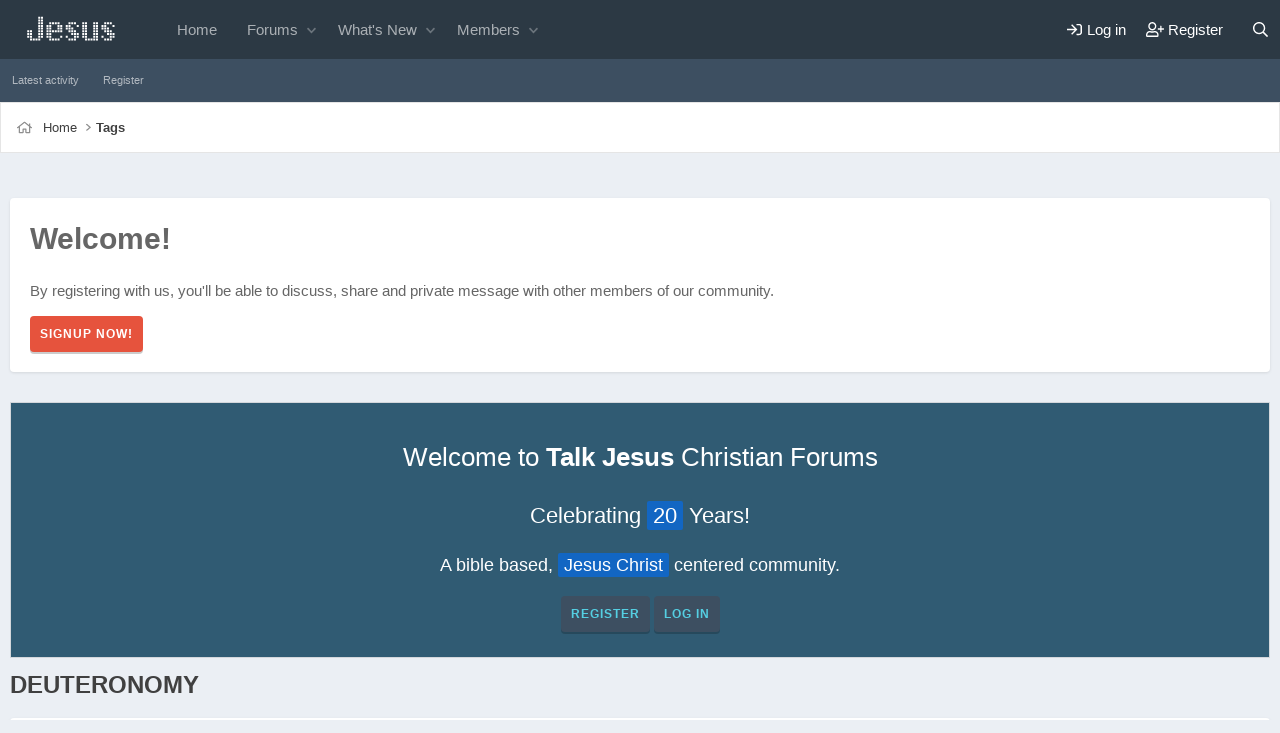

--- FILE ---
content_type: text/html; charset=utf-8
request_url: https://www.talkjesus.com/tags/deuteronomy/
body_size: 10500
content:
<!DOCTYPE html>
<html id="XF" lang="en-US" dir="LTR"
	data-xf="2.3"
	data-app="public"
	
	
	data-template="tag_view"
	data-container-key=""
	data-content-key="tag-2033"
	data-logged-in="false"
	data-cookie-prefix="xf_"
	data-csrf="1768952753,bb02d39fc9fd924f399235742db0a608"
	class="has-no-js template-tag_view"
	>
<head>
	
	
	

	<meta charset="utf-8" />
	<title>deuteronomy | Talk Jesus</title>
	<link rel="manifest" href="/webmanifest.php">

	<meta http-equiv="X-UA-Compatible" content="IE=Edge" />
	<meta name="viewport" content="width=device-width, initial-scale=1, viewport-fit=cover">

	
		
			
				<meta name="theme-color" media="(prefers-color-scheme: light)" content="#3e5062" />
				<meta name="theme-color" media="(prefers-color-scheme: dark)" content="#3e5062" />
			
		
	

	<meta name="apple-mobile-web-app-title" content="Talk Jesus">
	
		<link rel="apple-touch-icon" href="/data/assets/logo/android-chrome-192x192.png">
		

	
		<link rel="canonical" href="https://www.talkjesus.com/tags/deuteronomy/" />
	

	
		
	
	
	<meta property="og:site_name" content="Talk Jesus" />


	
	
		
	
	
	<meta property="og:type" content="website" />


	
	
		
	
	
	
		<meta property="og:title" content="deuteronomy" />
		<meta property="twitter:title" content="deuteronomy" />
	


	
	
	
		
	
	
	<meta property="og:url" content="https://www.talkjesus.com/tags/deuteronomy/" />


	
	

	
	
	
		
	
	

	<link rel="stylesheet" href="/css.php?css=public%3Anormalize.css%2Cpublic%3Afa.css%2Cpublic%3Avariations.less%2Cpublic%3Acore.less%2Cpublic%3Aapp.less&amp;s=41&amp;l=1&amp;d=1755731884&amp;k=ee39d2899074534e4039f9379f7e566ce66c30e6" />

	<link rel="stylesheet" href="/css.php?css=public%3Acarousel.less%2Cpublic%3Anotices.less%2Cpublic%3Aextra.less&amp;s=41&amp;l=1&amp;d=1755731884&amp;k=38cff486452d161715f3f880355f43f997c2104a" />


	
		<script src="/js/xf/preamble.min.js?_v=da5cdd66"></script>
	

	
	<script src="/js/vendor/vendor-compiled.js?_v=da5cdd66" defer></script>
	<script src="/js/xf/core-compiled.js?_v=da5cdd66" defer></script>

	<script>
		XF.ready(() =>
		{
			XF.extendObject(true, XF.config, {
				// 
				userId: 0,
				enablePush: true,
				pushAppServerKey: 'BARDxerr/hnFzaLE5gDbTzKbVg1Kd5YhgVuvCpDsDcdndokKgONsUnKCZHQ1zezz+m86dNdK3KcWx9hVJbFyfBQ=',
				url: {
					fullBase: 'https://www.talkjesus.com/',
					basePath: '/',
					css: '/css.php?css=__SENTINEL__&s=41&l=1&d=1755731884',
					js: '/js/__SENTINEL__?_v=da5cdd66',
					icon: '/data/local/icons/__VARIANT__.svg?v=1755731884#__NAME__',
					iconInline: '/styles/fa/__VARIANT__/__NAME__.svg?v=5.15.3',
					keepAlive: '/login/keep-alive'
				},
				cookie: {
					path: '/',
					domain: '',
					prefix: 'xf_',
					secure: true,
					consentMode: 'disabled',
					consented: ["optional","_third_party"]
				},
				cacheKey: 'f3ed7234243583f554e27d349fe769c5',
				csrf: '1768952753,bb02d39fc9fd924f399235742db0a608',
				js: {"\/js\/xf\/carousel-compiled.js?_v=da5cdd66":true,"\/js\/xf\/carousel.min.js?_v=da5cdd66":true},
				fullJs: false,
				css: {"public:carousel.less":true,"public:notices.less":true,"public:extra.less":true},
				time: {
					now: 1768952753,
					today: 1768885200,
					todayDow: 2,
					tomorrow: 1768971600,
					yesterday: 1768798800,
					week: 1768366800,
					month: 1767243600,
					year: 1767243600
				},
				style: {
					light: 'default',
					dark: 'alternate',
					defaultColorScheme: 'light'
				},
				borderSizeFeature: '3px',
				fontAwesomeWeight: 'r',
				enableRtnProtect: true,
				
				enableFormSubmitSticky: true,
				imageOptimization: '0',
				imageOptimizationQuality: 0.85,
				uploadMaxFilesize: 2097152,
				uploadMaxWidth: 0,
				uploadMaxHeight: 0,
				allowedVideoExtensions: ["m4v","mov","mp4","mp4v","mpeg","mpg","ogv","webm"],
				allowedAudioExtensions: ["mp3","opus","ogg","wav"],
				shortcodeToEmoji: true,
				visitorCounts: {
					conversations_unread: '0',
					alerts_unviewed: '0',
					total_unread: '0',
					title_count: true,
					icon_indicator: true
				},
				jsMt: {"xf\/action.js":"80961001","xf\/embed.js":"8ec17102","xf\/form.js":"8ec17102","xf\/structure.js":"80961001","xf\/tooltip.js":"9f052f8f"},
				jsState: {},
				publicMetadataLogoUrl: '',
				publicPushBadgeUrl: 'https://www.talkjesus.com/styles/default/xenforo/bell.png'
			})

			XF.extendObject(XF.phrases, {
				// 
				date_x_at_time_y:     "{date} at {time}",
				day_x_at_time_y:      "{day} at {time}",
				yesterday_at_x:       "Yesterday at {time}",
				x_minutes_ago:        "{minutes} minutes ago",
				one_minute_ago:       "1 minute ago",
				a_moment_ago:         "A moment ago",
				today_at_x:           "Today at {time}",
				in_a_moment:          "In a moment",
				in_a_minute:          "In a minute",
				in_x_minutes:         "In {minutes} minutes",
				later_today_at_x:     "Later today at {time}",
				tomorrow_at_x:        "Tomorrow at {time}",
				short_date_x_minutes: "{minutes}m",
				short_date_x_hours:   "{hours}h",
				short_date_x_days:    "{days}d",

				day0: "Sunday",
				day1: "Monday",
				day2: "Tuesday",
				day3: "Wednesday",
				day4: "Thursday",
				day5: "Friday",
				day6: "Saturday",

				dayShort0: "Sun",
				dayShort1: "Mon",
				dayShort2: "Tue",
				dayShort3: "Wed",
				dayShort4: "Thu",
				dayShort5: "Fri",
				dayShort6: "Sat",

				month0: "January",
				month1: "February",
				month2: "March",
				month3: "April",
				month4: "May",
				month5: "June",
				month6: "July",
				month7: "August",
				month8: "September",
				month9: "October",
				month10: "November",
				month11: "December",

				active_user_changed_reload_page: "The active user has changed. Reload the page for the latest version.",
				server_did_not_respond_in_time_try_again: "The server did not respond in time. Please try again.",
				oops_we_ran_into_some_problems: "Oops! We ran into some problems.",
				oops_we_ran_into_some_problems_more_details_console: "Oops! We ran into some problems. Please try again later. More error details may be in the browser console.",
				file_too_large_to_upload: "The file is too large to be uploaded.",
				uploaded_file_is_too_large_for_server_to_process: "The uploaded file is too large for the server to process.",
				files_being_uploaded_are_you_sure: "Files are still being uploaded. Are you sure you want to submit this form?",
				attach: "Attach files",
				rich_text_box: "Rich text box",
				close: "Close",
				link_copied_to_clipboard: "Link copied to clipboard.",
				text_copied_to_clipboard: "Text copied to clipboard.",
				loading: "Loading…",
				you_have_exceeded_maximum_number_of_selectable_items: "You have exceeded the maximum number of selectable items.",

				processing: "Processing",
				'processing...': "Processing…",

				showing_x_of_y_items: "Showing {count} of {total} items",
				showing_all_items: "Showing all items",
				no_items_to_display: "No items to display",

				number_button_up: "Increase",
				number_button_down: "Decrease",

				push_enable_notification_title: "Push notifications enabled successfully at Talk Jesus",
				push_enable_notification_body: "Thank you for enabling push notifications!",

				pull_down_to_refresh: "Pull down to refresh",
				release_to_refresh: "Release to refresh",
				refreshing: "Refreshing…"
			})
		})
	</script>

	<script src="/js/xf/carousel-compiled.js?_v=da5cdd66" defer></script>
<script src="/js/xf/carousel.min.js?_v=da5cdd66" defer></script>
<script>
XF.ready(() =>
{

		XF.extendObject(XF.phrases, {
			next_slide: "Next slide",
			previous_slide: "Previous slide",
			go_to_slide_x: "Go to slide #%d"
		});
	
})
</script>



	
		<link rel="icon" type="image/png" href="https://www.talkjesus.com/data/assets/logo/favicon.png" sizes="32x32" />
	

	
	<script async src="https://www.googletagmanager.com/gtag/js?id=G-1PX47Y7FLH"></script>
	<script>
		window.dataLayer = window.dataLayer || [];
		function gtag(){dataLayer.push(arguments);}
		gtag('js', new Date());
		gtag('config', 'G-1PX47Y7FLH', {
			// 
			
			
		});
	</script>

</head>
<body data-template="tag_view">

<div class="p-pageWrapper" id="top">

	

	
	
	
	
		<div class="p-navSticky p-navSticky--primary " data-xf-init="sticky-header">
			
		<nav class="p-nav">
			<div class="p-nav-inner">
				<button type="button" class="button button--plain p-nav-menuTrigger" data-xf-click="off-canvas" data-menu=".js-headerOffCanvasMenu" tabindex="0" aria-label="Menu"><span class="button-text">
					<i aria-hidden="true"></i>
				</span></button>

				
					<div class="p-header-logo p-header-logo--image">
						<a href="https://www.talkjesus.com">
							

	

	
		
		

		
	
		
		

		
	

	

	<picture data-variations="{&quot;default&quot;:{&quot;1&quot;:&quot;\/data\/assets\/logo_default\/Jesus.svg&quot;,&quot;2&quot;:&quot;\/data\/assets\/logo_default\/Jesus.svg&quot;},&quot;alternate&quot;:{&quot;1&quot;:&quot;\/data\/assets\/logo_default\/Jesus.svg&quot;,&quot;2&quot;:&quot;\/data\/assets\/logo_default\/Jesus.svg&quot;}}">
		
		
		

		
			
			
			

			
		

		<img src="/data/assets/logo_default/Jesus.svg" srcset="/data/assets/logo_default/Jesus.svg 2x" width="122" height="36" alt="Talk Jesus"  />
	</picture>


						</a>
					</div>
				

				
					<div class="p-nav-smallLogo">
						<a href="https://www.talkjesus.com">
							

	

	
		
		

		
	
		
		

		
	

	

	<picture data-variations="{&quot;default&quot;:{&quot;1&quot;:&quot;\/data\/assets\/logo_default\/Jesus.svg&quot;,&quot;2&quot;:null},&quot;alternate&quot;:{&quot;1&quot;:&quot;\/data\/assets\/logo_default\/Jesus.svg&quot;,&quot;2&quot;:null}}">
		
		
		

		
			
			
			

			
		

		<img src="/data/assets/logo_default/Jesus.svg"  width="122" height="36" alt="Talk Jesus"  />
	</picture>


						</a>
					</div>
				

				<div class="p-nav-scroller hScroller" data-xf-init="h-scroller" data-auto-scroll=".p-navEl.is-selected">
					<div class="hScroller-scroll">
						<ul class="p-nav-list js-offCanvasNavSource">
						
							<li>
								
	<div class="p-navEl " >
	

		
	
	<a href="https://www.talkjesus.com"
	class="p-navEl-link "
	
	data-xf-key="1"
	data-nav-id="home">Home</a>


		

		
	
	</div>

							</li>
						
							<li>
								
	<div class="p-navEl " data-has-children="true">
	

		
	
	<a href="/"
	class="p-navEl-link p-navEl-link--splitMenu "
	
	
	data-nav-id="forums">Forums</a>


		<a data-xf-key="2"
			data-xf-click="menu"
			data-menu-pos-ref="< .p-navEl"
			class="p-navEl-splitTrigger"
			role="button"
			tabindex="0"
			aria-label="Toggle expanded"
			aria-expanded="false"
			aria-haspopup="true"></a>

		
	
		<div class="menu menu--structural" data-menu="menu" aria-hidden="true">
			<div class="menu-content">
				
					
	
	
	<a href="/whats-new/posts/"
	class="menu-linkRow u-indentDepth0 js-offCanvasCopy "
	
	
	data-nav-id="newPosts">New Posts</a>

	

				
					
	
	
	<a href="/search/?type=post"
	class="menu-linkRow u-indentDepth0 js-offCanvasCopy "
	
	
	data-nav-id="searchForums">Search Forums</a>

	

				
			</div>
		</div>
	
	</div>

							</li>
						
							<li>
								
	<div class="p-navEl " data-has-children="true">
	

		
	
	<a href="/whats-new/"
	class="p-navEl-link p-navEl-link--splitMenu "
	
	
	data-nav-id="whatsNew">What's New</a>


		<a data-xf-key="3"
			data-xf-click="menu"
			data-menu-pos-ref="< .p-navEl"
			class="p-navEl-splitTrigger"
			role="button"
			tabindex="0"
			aria-label="Toggle expanded"
			aria-expanded="false"
			aria-haspopup="true"></a>

		
	
		<div class="menu menu--structural" data-menu="menu" aria-hidden="true">
			<div class="menu-content">
				
					
	
	
	<a href="/featured/"
	class="menu-linkRow u-indentDepth0 js-offCanvasCopy "
	
	
	data-nav-id="featured">Featured content</a>

	

				
					
	
	
	<a href="/whats-new/posts/"
	class="menu-linkRow u-indentDepth0 js-offCanvasCopy "
	 rel="nofollow"
	
	data-nav-id="whatsNewPosts">New Posts</a>

	

				
					
	
	
	<a href="/whats-new/latest-activity"
	class="menu-linkRow u-indentDepth0 js-offCanvasCopy "
	 rel="nofollow"
	
	data-nav-id="latestActivity">Latest activity</a>

	

				
			</div>
		</div>
	
	</div>

							</li>
						
							<li>
								
	<div class="p-navEl " data-has-children="true">
	

		
	
	<a href="/members/"
	class="p-navEl-link p-navEl-link--splitMenu "
	
	
	data-nav-id="members">Members</a>


		<a data-xf-key="4"
			data-xf-click="menu"
			data-menu-pos-ref="< .p-navEl"
			class="p-navEl-splitTrigger"
			role="button"
			tabindex="0"
			aria-label="Toggle expanded"
			aria-expanded="false"
			aria-haspopup="true"></a>

		
	
		<div class="menu menu--structural" data-menu="menu" aria-hidden="true">
			<div class="menu-content">
				
					
	
	
	<a href="/members/list/"
	class="menu-linkRow u-indentDepth0 js-offCanvasCopy "
	
	
	data-nav-id="registeredMembers">Registered members</a>

	

				
					
	
	
	<a href="/online/"
	class="menu-linkRow u-indentDepth0 js-offCanvasCopy "
	
	
	data-nav-id="currentVisitors">Current visitors</a>

	

				
			</div>
		</div>
	
	</div>

							</li>
						
						</ul>
					</div>
				</div>

				<div class="p-nav-opposite">
					<div class="p-navgroup p-account p-navgroup--guest">
						
							
								<a href="/login/" class="p-navgroup-link p-navgroup-link--iconic p-navgroup-link--logIn"
									data-xf-click="overlay" data-follow-redirects="on">
									<i aria-hidden="true"></i>
									<span class="p-navgroup-linkText">Log in</span>
								</a>
							
							<div class="menu menu--structural menu--medium" data-menu="menu" aria-hidden="true" data-href="/login/"></div>
							
								<a href="/register/" class="p-navgroup-link p-navgroup-link--iconic p-navgroup-link--register"
									data-xf-click="overlay" data-follow-redirects="on">
									<i aria-hidden="true"></i>
									<span class="p-navgroup-linkText">Register</span>
								</a>
							
						
					</div>

					<div class="p-navgroup p-discovery">
						<a href="/whats-new/"
							class="p-navgroup-link p-navgroup-link--iconic p-navgroup-link--whatsnew"
							aria-label="What&#039;s new"
							title="What&#039;s new">
							<i aria-hidden="true"></i>
							<span class="p-navgroup-linkText">What's new</span>
						</a>

						
							<a href="/search/"
								class="p-navgroup-link p-navgroup-link--iconic p-navgroup-link--search"
								data-xf-click="menu"
								data-xf-key="/"
								aria-label="Search"
								aria-expanded="false"
								aria-haspopup="true"
								title="Search">
								<i aria-hidden="true"></i>
								<span class="p-navgroup-linkText">Search</span>
							</a>
							<div class="menu menu--structural menu--wide" data-menu="menu" aria-hidden="true">
								<form action="/search/search" method="post"
									class="menu-content"
									data-xf-init="quick-search">

									<h3 class="menu-header">Search</h3>
									
									<div class="menu-row">
										
											<input type="text" class="input" name="keywords" data-acurl="/search/auto-complete" placeholder="Search…" aria-label="Search" data-menu-autofocus="true" />
										
									</div>

									
									<div class="menu-row">
										<label class="iconic"><input type="checkbox"  name="c[title_only]" value="1" /><i aria-hidden="true"></i><span class="iconic-label">Search titles only

													
													<span tabindex="0" role="button"
														data-xf-init="tooltip" data-trigger="hover focus click" title="Tags will also be searched in content where tags are supported">

														<i class="fa--xf far fa-question-circle  u-muted u-smaller"><svg xmlns="http://www.w3.org/2000/svg" role="img" ><title>Note</title><use href="/data/local/icons/regular.svg?v=1755731884#question-circle"></use></svg></i>
													</span></span></label>

									</div>
									
									<div class="menu-row">
										<div class="inputGroup">
											<span class="inputGroup-text" id="ctrl_search_menu_by_member">By:</span>
											<input type="text" class="input" name="c[users]" data-xf-init="auto-complete" placeholder="Member" aria-labelledby="ctrl_search_menu_by_member" />
										</div>
									</div>
									<div class="menu-footer">
									<span class="menu-footer-controls">
										<button type="submit" class="button button--icon button--icon--search button--primary"><i class="fa--xf far fa-search "><svg xmlns="http://www.w3.org/2000/svg" role="img" aria-hidden="true" ><use href="/data/local/icons/regular.svg?v=1755731884#search"></use></svg></i><span class="button-text">Search</span></button>
										<button type="submit" class="button " name="from_search_menu"><span class="button-text">Advanced search…</span></button>
									</span>
									</div>

									<input type="hidden" name="_xfToken" value="1768952753,bb02d39fc9fd924f399235742db0a608" />
								</form>
							</div>
						
					</div>
				</div>
			</div>
		</nav>
	
		</div>
		
		
			<div class="p-sectionLinks">
				<div class="p-sectionLinks-inner hScroller" data-xf-init="h-scroller">
					<div class="hScroller-scroll">
						<ul class="p-sectionLinks-list">
						
							<li>
								
	<div class="p-navEl " >
	

		
	
	<a href="/whats-new/latest-activity"
	class="p-navEl-link "
	
	data-xf-key="alt+1"
	data-nav-id="defaultLatestActivity">Latest activity</a>


		

		
	
	</div>

							</li>
						
							<li>
								
	<div class="p-navEl " >
	

		
	
	<a href="/register/"
	class="p-navEl-link "
	
	data-xf-key="alt+2"
	data-nav-id="defaultRegister">Register</a>


		

		
	
	</div>

							</li>
						
						</ul>
					</div>
				</div>
			</div>
		
	
	

	<div class="offCanvasMenu offCanvasMenu--nav js-headerOffCanvasMenu" data-menu="menu" aria-hidden="true" data-ocm-builder="navigation">
		<div class="offCanvasMenu-backdrop" data-menu-close="true"></div>
		<div class="offCanvasMenu-content">
			<div class="offCanvasMenu-header">
				Menu
				<a class="offCanvasMenu-closer" data-menu-close="true" role="button" tabindex="0" aria-label="Close"></a>
			</div>
			
				<div class="p-offCanvasRegisterLink">
					<div class="offCanvasMenu-linkHolder">
						<a href="/login/" class="offCanvasMenu-link" data-xf-click="overlay" data-menu-close="true">
							Log in
						</a>
					</div>
					<hr class="offCanvasMenu-separator" />
					
						<div class="offCanvasMenu-linkHolder">
							<a href="/register/" class="offCanvasMenu-link" data-xf-click="overlay" data-menu-close="true">
								Register
							</a>
						</div>
						<hr class="offCanvasMenu-separator" />
					
				</div>
			
			<div class="js-offCanvasNavTarget"></div>
			<div class="offCanvasMenu-installBanner js-installPromptContainer" style="display: none;" data-xf-init="install-prompt">
				<div class="offCanvasMenu-installBanner-header">Install the app</div>
				<button type="button" class="button js-installPromptButton"><span class="button-text">Install</span></button>
				<template class="js-installTemplateIOS">
					<div class="js-installTemplateContent">
						<div class="overlay-title">How to install the app on iOS</div>
						<div class="block-body">
							<div class="block-row">
								<p>
									Follow along with the video below to see how to install our site as a web app on your home screen.
								</p>
								<p style="text-align: center">
									<video src="/styles/default/xenforo/add_to_home.mp4"
										width="280" height="480" autoplay loop muted playsinline></video>
								</p>
								<p>
									<small><strong>Note:</strong> This feature may not be available in some browsers.</small>
								</p>
							</div>
						</div>
					</div>
				</template>
			</div>
		</div>
	</div>

	

	<div class="p-body">

		
		<div class="p-breadcrumbs--container">
			<div class="p-breadcrumbs--container--inner">
				
	
		<ul class="p-breadcrumbs "
			itemscope itemtype="https://schema.org/BreadcrumbList">
			
				

				
				

				
					
					
	<li itemprop="itemListElement" itemscope itemtype="https://schema.org/ListItem">
		<a href="https://www.talkjesus.com" itemprop="item">
			<span itemprop="name">Home</span>
		</a>
		<meta itemprop="position" content="1" />
	</li>

				

				
				
					
					
	<li itemprop="itemListElement" itemscope itemtype="https://schema.org/ListItem">
		<a href="/tags/" itemprop="item">
			<span itemprop="name">Tags</span>
		</a>
		<meta itemprop="position" content="2" />
	</li>

				
			
		</ul>
	

				
			</div>
		</div>
		

		<div class="p-body-inner">
			<!--XF:EXTRA_OUTPUT-->

			
				
					<div class="p-guest--message">
						<h1>Welcome!</h1>
<p>By registering with us, you'll be able to discuss, share and private message with other members of our community.</p>
<a href="index.php?register" class="button--cta button button--icon button--icon--write"><span class="button-text">
SignUp Now!
</span></a>
					</div>
					
			

			

			
				
	
		
		
			
	

	
	

	

		

		<ul class="notices notices--scrolling  js-notices"
			data-xf-init="notices"
			data-type="scrolling"
			data-scroll-interval="6">

			
				
	<li class="notice js-notice notice--primary"
		data-notice-id="36"
		data-delay-duration="0"
		data-display-duration="0"
		data-auto-dismiss=""
		data-visibility="">

		
		<div class="notice-content">
			
			<p style="text-align:center; font-size: 26px">Welcome to <strong>Talk Jesus</strong> Christian Forums</p>
<p style="text-align:center; font-size: 22px">Celebrating <span style="background-color: #1266c3;padding: 2px 6px;border-radius:2px;color:#fff">20</span> Years!</p>
<p style="text-align:center; font-size: 18px;">A bible based, <span style="background-color: #1266c3;padding: 2px 6px;border-radius:2px;color:#fff">Jesus Christ</span> centered community.</p>
<p style="text-align:center"><a href="https://www.talkjesus.com/register/" class="button button--icon button--icon--bolt">Register</a>&nbsp;<a href="https://www.talkjesus.com/login/" class="button">Log In</a></p>
		</div>
	</li>

			
		</ul>
	

			

			
	<noscript class="js-jsWarning"><div class="blockMessage blockMessage--important blockMessage--iconic u-noJsOnly">JavaScript is disabled. For a better experience, please enable JavaScript in your browser before proceeding.</div></noscript>

			
	<div class="blockMessage blockMessage--important blockMessage--iconic js-browserWarning" style="display: none">You are using an out of date browser. It  may not display this or other websites correctly.<br />You should upgrade or use an <a href="https://www.google.com/chrome/" target="_blank" rel="noopener">alternative browser</a>.</div>


			
				<div class="p-body-header">
				
					
						<div class="p-title ">
						
							
								<h1 class="p-title-value">deuteronomy</h1>
							
							
						
						</div>
					

					
				
				</div>
			

			<div class="p-body-main   is-active">
				

				<div class="p-body-content">

					

					

					
					<div class="p-body-pageContent">


	
	
	







<div class="block" data-xf-init="" data-type="" data-href="/inline-mod/">
	

	<div class="block-container">
		<ol class="block-body">
			
				<li class="block-row block-row--separated  js-inlineModContainer" data-author="Kirby D. P.">
	<div class="contentRow ">
		<span class="contentRow-figure">
			<a href="/members/kirby-d-p.30388/" class="avatar avatar--s" data-user-id="30388" data-xf-init="member-tooltip">
			<img src="/data/avatars/s/30/30388.jpg?1431460557" srcset="/data/avatars/m/30/30388.jpg?1431460557 2x" alt="Kirby D. P." class="avatar-u30388-s" width="48" height="48" loading="lazy" /> 
		</a>
		</span>
		<div class="contentRow-main">
			<h3 class="contentRow-title">
				<a href="/threads/deuteronomic-law-in-modern-times.59446/">Deuteronomic Law In Modern Times</a>
			</h3>

			<div class="contentRow-snippet">While I accept the Bible is a cornerstone in the foundation of Western culture, and I’d never deny that millions base a vigorous and just moral identity on certain of its teachings, I flatly disagree that any literal Biblical reading is a prescription for a modern ethical society. To the extent...</div>

			<div class="contentRow-minor contentRow-minor--hideLinks">
				<ul class="listInline listInline--bullet">
					
					<li><a href="/members/kirby-d-p.30388/" class="username " dir="auto" data-user-id="30388" data-xf-init="member-tooltip">Kirby D. P.</a></li>
					<li>Thread</li>
					<li><time  class="u-dt" dir="auto" datetime="2017-10-16T10:46:51-0400" data-timestamp="1508165211" data-date="Oct 16, 2017" data-time="10:46 AM" data-short="Oct &#039;17" title="Oct 16, 2017 at 10:46 AM">Oct 16, 2017</time></li>
					
						<li>
							

	
		
			<span class="tagItem tagItem--tag_assault" dir="auto">
				assault
			</span>
		
			<span class="tagItem tagItem--tag_damages" dir="auto">
				damages
			</span>
		
			<span class="tagItem tagItem--tag_deuteronomy" dir="auto">
				<em class="textHighlight">deuteronomy</em>
			</span>
		
			<span class="tagItem tagItem--tag_harassment" dir="auto">
				harassment
			</span>
		
			<span class="tagItem tagItem--tag_justice" dir="auto">
				justice
			</span>
		
			<span class="tagItem tagItem--tag_law" dir="auto">
				law
			</span>
		
			<span class="tagItem tagItem--tag_shekels" dir="auto">
				shekels
			</span>
		
			<span class="tagItem tagItem--tag_weinstein" dir="auto">
				weinstein
			</span>
		
	

						</li>
					
					<li>Replies: 17</li>
					<li>Forum: <a href="/forums/bible-study.13/">Bible Study</a></li>
				</ul>
			</div>
		</div>
	</div>
</li>
			
		</ol>
	</div>
	<div class="block-outer block-outer--after">
		
		
	</div>
</div></div>
					
				</div>

				
			</div>

			
			
	
		<ul class="p-breadcrumbs p-breadcrumbs--bottom"
			itemscope itemtype="https://schema.org/BreadcrumbList">
			
				

				
				

				
					
					
	<li itemprop="itemListElement" itemscope itemtype="https://schema.org/ListItem">
		<a href="https://www.talkjesus.com" itemprop="item">
			<span itemprop="name">Home</span>
		</a>
		<meta itemprop="position" content="1" />
	</li>

				

				
				
					
					
	<li itemprop="itemListElement" itemscope itemtype="https://schema.org/ListItem">
		<a href="/tags/" itemprop="item">
			<span itemprop="name">Tags</span>
		</a>
		<meta itemprop="position" content="2" />
	</li>

				
			
		</ul>
	

			
		</div>
	</div>
	
	<div class="pre-footer">
	<div class="pre-footer-inner">
		<div class="pre-footer--container">
			<div class="pre-footer--column">
				
					<div class="block" data-widget-id="59" data-widget-key="online_list_online_statistics" data-widget-definition="online_statistics">
	<div class="block-container">
		<h3 class="block-minorHeader">Members Online</h3>
		<div class="block-body block-row">
			<dl class="pairs pairs--justified">
				<dt>Members online</dt>
				<dd>2</dd>
			</dl>

			<dl class="pairs pairs--justified">
				<dt>Guests online</dt>
				<dd>1,912</dd>
			</dl>

			<dl class="pairs pairs--justified">
				<dt>Total visitors</dt>
				<dd>1,914</dd>
			</dl>
		</div>
		<div class="block-footer">
			Totals may include hidden visitors.
		</div>
	</div>
</div>

				
			</div>
			<div class="pre-footer--column">
				
					
	
		<div class="block"  data-widget-id="58" data-widget-key="forum_overview_trending_content" data-widget-definition="trending_content">
			<div class="block-container">
				<h3 class="block-minorHeader">Trending content</h3>

				<ul class="block-body">
					
						<li class="block-row">
							
	
		<div class="contentRow">
			
				
					<div class="contentRow-figure">
						
							
		
		<a href="/members/b-a-c.16754/" class="avatar avatar--xxs" data-user-id="16754" data-xf-init="member-tooltip">
			<img src="/data/avatars/s/16/16754.jpg?1421097293"  alt="B-A-C" class="avatar-u16754-s" width="48" height="48" loading="lazy" /> 
		</a>
	
						
					</div>
				

				
					<div class="contentRow-main contentRow-main--close">
						
							
		
		<a href="/threads/the-case-for-a-post-trib-rapture.84337/">Thread 'The Case for a Post Trib Rapture'</a>
	

							
								<div class="contentRow-minor contentRow-minor--hideLinks">
									<ul class="listInline listInline--bullet">
										
											
		

		<li>B-A-C</li>
		<li><time  class="u-dt" dir="auto" datetime="2025-08-03T09:21:02-0400" data-timestamp="1754227262" data-date="Aug 3, 2025" data-time="9:21 AM" data-short="Aug &#039;25" title="Aug 3, 2025 at 9:21 AM">Aug 3, 2025</time></li>
	
										
									</ul>
								</div>
							

							
		

		<div class="contentRow-minor contentRow-minor--hideLinks">
			Replies: 54
		</div>
	
						
					</div>
				

				
			
		</div>
	

						</li>
					
						<li class="block-row">
							
	
		<div class="contentRow">
			
				
					<div class="contentRow-figure">
						
							
		
		<a href="/members/stanshall.26198/" class="avatar avatar--xxs avatar--default avatar--default--dynamic" data-user-id="26198" data-xf-init="member-tooltip" style="background-color: #29a366; color: #05140d">
			<span class="avatar-u26198-s" role="img" aria-label="stanshall">S</span> 
		</a>
	
						
					</div>
				

				
					<div class="contentRow-main contentRow-main--close">
						
							
		
		<a href="/threads/end-of-times.85506/">Thread 'End of Times'</a>
	

							
								<div class="contentRow-minor contentRow-minor--hideLinks">
									<ul class="listInline listInline--bullet">
										
											
		

		<li>stanshall</li>
		<li><time  class="u-dt" dir="auto" datetime="2026-01-11T10:46:15-0500" data-timestamp="1768146375" data-date="Jan 11, 2026" data-time="10:46 AM" data-short="9d" title="Jan 11, 2026 at 10:46 AM">Jan 11, 2026</time></li>
	
										
									</ul>
								</div>
							

							
		

		<div class="contentRow-minor contentRow-minor--hideLinks">
			Replies: 56
		</div>
	
						
					</div>
				

				
			
		</div>
	

						</li>
					
						<li class="block-row">
							
	
		<div class="contentRow">
			
				
					<div class="contentRow-figure">
						
							
		
		<a href="/members/stitchincricket.21838/" class="avatar avatar--xxs avatar--default avatar--default--dynamic" data-user-id="21838" data-xf-init="member-tooltip" style="background-color: #995cd6; color: #401a66">
			<span class="avatar-u21838-s" role="img" aria-label="stitchincricket">S</span> 
		</a>
	
						
					</div>
				

				
					<div class="contentRow-main contentRow-main--close">
						
							
		
		<a href="/threads/seeing-11-11-and-its-meaning-in-the-bible.35456/">Thread 'Seeing 11:11 and it&#039;s Meaning in the Bible'</a>
	

							
								<div class="contentRow-minor contentRow-minor--hideLinks">
									<ul class="listInline listInline--bullet">
										
											
		

		<li>stitchincricket</li>
		<li><time  class="u-dt" dir="auto" datetime="2011-01-02T16:54:04-0500" data-timestamp="1294005244" data-date="Jan 2, 2011" data-time="4:54 PM" data-short="Jan &#039;11" title="Jan 2, 2011 at 4:54 PM">Jan 2, 2011</time></li>
	
										
									</ul>
								</div>
							

							
		

		<div class="contentRow-minor contentRow-minor--hideLinks">
			Replies: 150
		</div>
	
						
					</div>
				

				
			
		</div>
	

						</li>
					
						<li class="block-row">
							
	
		<div class="contentRow">
			
				
					<div class="contentRow-figure">
						
							
		
		<a href="/members/b-a-c.16754/" class="avatar avatar--xxs" data-user-id="16754" data-xf-init="member-tooltip">
			<img src="/data/avatars/s/16/16754.jpg?1421097293"  alt="B-A-C" class="avatar-u16754-s" width="48" height="48" loading="lazy" /> 
		</a>
	
						
					</div>
				

				
					<div class="contentRow-main contentRow-main--close">
						
							
		
		<a href="/threads/the-odds-of-evolution-mathematical-facts.85526/">Thread 'The odds of evolution.  Mathematical facts.'</a>
	

							
								<div class="contentRow-minor contentRow-minor--hideLinks">
									<ul class="listInline listInline--bullet">
										
											
		

		<li>B-A-C</li>
		<li><time  class="u-dt" dir="auto" datetime="2026-01-14T13:03:35-0500" data-timestamp="1768413815" data-date="Jan 14, 2026" data-time="1:03 PM" data-short="6d" title="Jan 14, 2026 at 1:03 PM">Wednesday at 1:03 PM</time></li>
	
										
									</ul>
								</div>
							

							
		

		<div class="contentRow-minor contentRow-minor--hideLinks">
			Replies: 19
		</div>
	
						
					</div>
				

				
			
		</div>
	

						</li>
					
						<li class="block-row">
							
	
		<div class="contentRow">
			
				
					<div class="contentRow-figure">
						
							
		
		<a href="/members/chad.1/" class="avatar avatar--xxs" data-user-id="1" data-xf-init="member-tooltip">
			<img src="/data/avatars/s/0/1.jpg?1713550087"  alt="Chad" class="avatar-u1-s" width="48" height="48" loading="lazy" /> 
		</a>
	
						
					</div>
				

				
					<div class="contentRow-main contentRow-main--close">
						
							
		
		<a href="/threads/why-does-god-send-people-to-hell.81427/">Thread 'Why does God send people to hell?'</a>
	

							
								<div class="contentRow-minor contentRow-minor--hideLinks">
									<ul class="listInline listInline--bullet">
										
											
		

		<li>Chad</li>
		<li><time  class="u-dt" dir="auto" datetime="2024-10-06T09:48:15-0400" data-timestamp="1728222495" data-date="Oct 6, 2024" data-time="9:48 AM" data-short="Oct &#039;24" title="Oct 6, 2024 at 9:48 AM">Oct 6, 2024</time></li>
	
										
									</ul>
								</div>
							

							
		

		<div class="contentRow-minor contentRow-minor--hideLinks">
			Replies: 811
		</div>
	
						
					</div>
				

				
			
		</div>
	

						</li>
					
				</ul>
			</div>
		</div>
	


				
			</div>
			<div class="pre-footer--column">
				
					
	<div class="block" data-widget-id="2" data-widget-key="member_wrapper_newest_members" data-widget-definition="newest_members">
		<div class="block-container">
			<h3 class="block-minorHeader">Newest members</h3>
			<div class="block-body block-row">
				<ul class="listHeap">
					
						<li>
							<a href="/members/nextofkin.43689/" class="avatar avatar--s avatar--default avatar--default--dynamic" data-user-id="43689" data-xf-init="member-tooltip" img="true" style="background-color: #339966; color: #06130d">
			<span class="avatar-u43689-s" role="img" aria-label="NextOfKin">N</span> 
		</a>
						</li>
					
						<li>
							<a href="/members/mask.43687/" class="avatar avatar--s avatar--default avatar--default--dynamic" data-user-id="43687" data-xf-init="member-tooltip" img="true" style="background-color: #ccad33; color: #3d340f">
			<span class="avatar-u43687-s" role="img" aria-label="mask">M</span> 
		</a>
						</li>
					
						<li>
							<a href="/members/spud_guy32.43681/" class="avatar avatar--s" data-user-id="43681" data-xf-init="member-tooltip" img="true">
			<img src="/data/avatars/s/43/43681.jpg?1768484144" srcset="/data/avatars/m/43/43681.jpg?1768484144 2x" alt="SPUD_GUY32" class="avatar-u43681-s" width="48" height="48" loading="lazy" /> 
		</a>
						</li>
					
						<li>
							<a href="/members/nbtt.43679/" class="avatar avatar--s avatar--default avatar--default--dynamic" data-user-id="43679" data-xf-init="member-tooltip" img="true" style="background-color: #cc3370; color: #f0c2d4">
			<span class="avatar-u43679-s" role="img" aria-label="NBTT">N</span> 
		</a>
						</li>
					
						<li>
							<a href="/members/daughter-of-the-king.43674/" class="avatar avatar--s" data-user-id="43674" data-xf-init="member-tooltip" img="true">
			<img src="/data/avatars/s/43/43674.jpg?1767633833" srcset="/data/avatars/m/43/43674.jpg?1767633833 2x" alt="Daughter Of THe KING!" class="avatar-u43674-s" width="48" height="48" loading="lazy" /> 
		</a>
						</li>
					
						<li>
							<a href="/members/bellaj.43673/" class="avatar avatar--s avatar--default avatar--default--dynamic" data-user-id="43673" data-xf-init="member-tooltip" img="true" style="background-color: #7a5c1f; color: #dbb870">
			<span class="avatar-u43673-s" role="img" aria-label="bellaj">B</span> 
		</a>
						</li>
					
						<li>
							<a href="/members/lamont.43627/" class="avatar avatar--s avatar--default avatar--default--dynamic" data-user-id="43627" data-xf-init="member-tooltip" img="true" style="background-color: #7a5c1f; color: #dbb870">
			<span class="avatar-u43627-s" role="img" aria-label="Lamont">L</span> 
		</a>
						</li>
					
						<li>
							<a href="/members/deep3sheep.43618/" class="avatar avatar--s" data-user-id="43618" data-xf-init="member-tooltip" img="true">
			<img src="/data/avatars/s/43/43618.jpg?1764270952" srcset="/data/avatars/m/43/43618.jpg?1764270952 2x" alt="Deep3Sheep" class="avatar-u43618-s" width="48" height="48" loading="lazy" /> 
		</a>
						</li>
					
						<li>
							<a href="/members/yeshuafan.43614/" class="avatar avatar--s avatar--default avatar--default--dynamic" data-user-id="43614" data-xf-init="member-tooltip" img="true" style="background-color: #145252; color: #47d1d1">
			<span class="avatar-u43614-s" role="img" aria-label="YeshuaFan">Y</span> 
		</a>
						</li>
					
						<li>
							<a href="/members/corn.43607/" class="avatar avatar--s avatar--default avatar--default--dynamic" data-user-id="43607" data-xf-init="member-tooltip" img="true" style="background-color: #cc6666; color: #602020">
			<span class="avatar-u43607-s" role="img" aria-label="Corn">C</span> 
		</a>
						</li>
					
						<li>
							<a href="/members/brother-del.43600/" class="avatar avatar--s avatar--default avatar--default--dynamic" data-user-id="43600" data-xf-init="member-tooltip" img="true" style="background-color: #996699; color: #2e1f2e">
			<span class="avatar-u43600-s" role="img" aria-label="Brother Del">B</span> 
		</a>
						</li>
					
						<li>
							<a href="/members/adamsangela.43570/" class="avatar avatar--s" data-user-id="43570" data-xf-init="member-tooltip" img="true">
			<img src="/data/avatars/s/43/43570.jpg?1762110834" srcset="/data/avatars/m/43/43570.jpg?1762110834 2x" alt="AdamsAngela" class="avatar-u43570-s" width="48" height="48" loading="lazy" /> 
		</a>
						</li>
					
				</ul>
			</div>
		</div>
	</div>


				
			</div>
			<div class="pre-footer--column">
				
					<div class="block" data-widget-id="7" data-widget-key="forum_overview_forum_statistics" data-widget-definition="forum_statistics">
	<div class="block-container">
		<h3 class="block-minorHeader">Community Stats</h3>
		<div class="block-body block-row">
			<dl class="pairs pairs--justified count--threads">
				<dt>Threads</dt>
				<dd>79,838</dd>
			</dl>

			<dl class="pairs pairs--justified count--messages">
				<dt>Messages</dt>
				<dd>471,488</dd>
			</dl>

			<dl class="pairs pairs--justified count--users">
				<dt>Members</dt>
				<dd>12,986</dd>
			</dl>

			<dl class="pairs pairs--justified">
				<dt>Latest Member</dt>
				<dd><a href="/members/nextofkin.43689/" class="username " dir="auto" data-user-id="43689" data-xf-init="member-tooltip">NextOfKin</a></dd>
			</dl>
		
	
    
		
		
        <dl class="pairs pairs--justified ">
            <dt>Active members today</dt>
            <dd>20</dd>
        </dl>
    
		
		
        <dl class="pairs pairs--justified ">
            <dt>New members today</dt>
            <dd>1</dd>
        </dl>
    
		
		
        <dl class="pairs pairs--justified ">
            <dt>New threads today</dt>
            <dd>7</dd>
        </dl>
    
		
		
        <dl class="pairs pairs--justified ">
            <dt>New posts today</dt>
            <dd>28</dd>
        </dl>
    
</div>
	</div>
</div>

				
			</div>
		</div>
	</div>
</div>

	<footer class="p-footer" id="footer">
		<div class="p-footer-inner">

			<div class="p-footer-row">
				
					<div class="p-footer-row-main">
						<ul class="p-footer-linkList">
						
							
							
								<li>
									
										
										
											<a href="/misc/style-variation" rel="nofollow"
												class="js-styleVariationsLink"
												data-xf-init="tooltip" title="Style variation"
												data-xf-click="menu" data-z-index-ref=".u-bottomFixer" role="button" aria-expanded="false" aria-haspopup="true">

												<i class="fa--xf far fa-adjust "><svg xmlns="http://www.w3.org/2000/svg" role="img" ><title>Style variation</title><use href="/data/local/icons/regular.svg?v=1755731884#adjust"></use></svg></i>
											</a>

											<div class="menu" data-menu="menu" aria-hidden="true">
												<div class="menu-content js-styleVariationsMenu">
													

	
		

	<a href="/misc/style-variation?reset=1&amp;t=1768952753%2Cbb02d39fc9fd924f399235742db0a608"
		class="menu-linkRow is-selected"
		rel="nofollow"
		data-xf-click="style-variation" data-variation="">

		<i class="fa--xf far fa-adjust "><svg xmlns="http://www.w3.org/2000/svg" role="img" aria-hidden="true" ><use href="/data/local/icons/regular.svg?v=1755731884#adjust"></use></svg></i>

		
			System
		
	</a>


		

	<a href="/misc/style-variation?variation=default&amp;t=1768952753%2Cbb02d39fc9fd924f399235742db0a608"
		class="menu-linkRow "
		rel="nofollow"
		data-xf-click="style-variation" data-variation="default">

		<i class="fa--xf far fa-sun "><svg xmlns="http://www.w3.org/2000/svg" role="img" aria-hidden="true" ><use href="/data/local/icons/regular.svg?v=1755731884#sun"></use></svg></i>

		
			Light
		
	</a>


		

	<a href="/misc/style-variation?variation=alternate&amp;t=1768952753%2Cbb02d39fc9fd924f399235742db0a608"
		class="menu-linkRow "
		rel="nofollow"
		data-xf-click="style-variation" data-variation="alternate">

		<i class="fa--xf far fa-moon "><svg xmlns="http://www.w3.org/2000/svg" role="img" aria-hidden="true" ><use href="/data/local/icons/regular.svg?v=1755731884#moon"></use></svg></i>

		
			Dark
		
	</a>

	

	
		
	

												</div>
											</div>
										
									
								</li>
							
							

							

							
								<li><a href="/help/terms/">Terms & Rules</a></li>
							

							
								<li><a href="/help/privacy-policy/">Privacy Policy</a></li>
							

							
								<li><a href="/help/">Help</a></li>
							

							
								<li><a href="https://www.talkjesus.com">Home</a></li>
							

							<li><a href="/forums/-/index.rss" target="_blank" class="p-footer-rssLink" title="RSS"><span aria-hidden="true"><i class="fa--xf far fa-rss "><svg xmlns="http://www.w3.org/2000/svg" role="img" aria-hidden="true" ><use href="/data/local/icons/regular.svg?v=1755731884#rss"></use></svg></i><span class="u-srOnly">RSS</span></span></a></li>
						
						</ul>
					</div>
				
				<div class="p-footer-row-opposite">
					
				</div>
			</div>

			
		</div>
	</footer>

</div> <!-- closing p-pageWrapper -->

<div class="u-bottomFixer js-bottomFixTarget">
	
	
</div>

<div class="u-navButtons js-navButtons">
	<a href="javascript:" class="button button--scroll"><span class="button-text"><i class="fa--xf far fa-arrow-left "><svg xmlns="http://www.w3.org/2000/svg" role="img" aria-hidden="true" ><use href="/data/local/icons/regular.svg?v=1755731884#arrow-left"></use></svg></i><span class="u-srOnly">Back</span></span></a>
</div>


	<div class="u-scrollButtons js-scrollButtons" data-trigger-type="up">
		<a href="#top" class="button button--scroll" data-xf-click="scroll-to"><span class="button-text"><i class="fa--xf far fa-chevron-up "><svg xmlns="http://www.w3.org/2000/svg" role="img" aria-hidden="true" ><use href="/data/local/icons/regular.svg?v=1755731884#chevron-up"></use></svg></i><span class="u-srOnly">Top</span></span></a>
		
	</div>



	<form style="display:none" hidden="hidden">
		<input type="text" name="_xfClientLoadTime" value="" id="_xfClientLoadTime" title="_xfClientLoadTime" tabindex="-1" />
	</form>

	






<script defer src="https://static.cloudflareinsights.com/beacon.min.js/vcd15cbe7772f49c399c6a5babf22c1241717689176015" integrity="sha512-ZpsOmlRQV6y907TI0dKBHq9Md29nnaEIPlkf84rnaERnq6zvWvPUqr2ft8M1aS28oN72PdrCzSjY4U6VaAw1EQ==" data-cf-beacon='{"version":"2024.11.0","token":"b24fa087cde04f6889b514d3cf6b4366","r":1,"server_timing":{"name":{"cfCacheStatus":true,"cfEdge":true,"cfExtPri":true,"cfL4":true,"cfOrigin":true,"cfSpeedBrain":true},"location_startswith":null}}' crossorigin="anonymous"></script>
</body>
</html>









